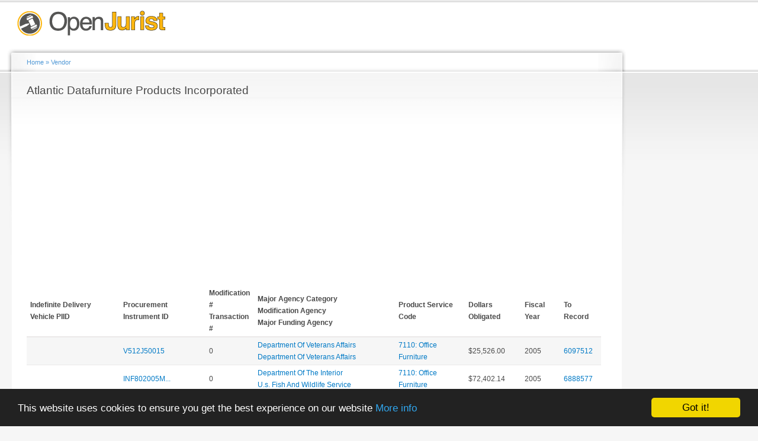

--- FILE ---
content_type: text/html; charset=utf-8
request_url: https://openjurist.org/gov/vendor/atlantic-datafurniture-products-incorporated
body_size: 4357
content:
<!DOCTYPE html PUBLIC "-//W3C//DTD XHTML+RDFa 1.0//EN"
  "http://www.w3.org/MarkUp/DTD/xhtml-rdfa-1.dtd">
<html xmlns="http://www.w3.org/1999/xhtml" xml:lang="en" version="XHTML+RDFa 1.0" dir="ltr"
  xmlns:content="http://purl.org/rss/1.0/modules/content/"
  xmlns:dc="http://purl.org/dc/terms/"
  xmlns:foaf="http://xmlns.com/foaf/0.1/"
  xmlns:og="http://ogp.me/ns#"
  xmlns:rdfs="http://www.w3.org/2000/01/rdf-schema#"
  xmlns:sioc="http://rdfs.org/sioc/ns#"
  xmlns:sioct="http://rdfs.org/sioc/types#"
  xmlns:skos="http://www.w3.org/2004/02/skos/core#"
  xmlns:xsd="http://www.w3.org/2001/XMLSchema#"
  xmlns:schema="http://schema.org/">

<head profile="http://www.w3.org/1999/xhtml/vocab">
  <meta http-equiv="Content-Type" content="text/html; charset=utf-8" />
<meta name="viewport" content="width=device-width, height=device-height, initial-scale=1.0, minimum-scale=1.0, maximum-scale=1.0, user-scalable=yes" />
<link rel="shortlink" href="/gov/taxonomy/term/520064" />
<link rel="canonical" href="/gov/vendor/atlantic-datafurniture-products-incorporated" />
<meta name="Generator" content="Drupal 7 (http://drupal.org)" />
  <title>Atlantic Datafurniture Products Incorporated | OpenJurist Government Spending</title>
  <link type="text/css" rel="stylesheet" href="https://openjurist.org/gov/sites/default/files/css/css_fogQS6m4CawAdzwK4xIN5rSSogeN9JpLQTa6SBNdvzY.css" media="all" />
<link type="text/css" rel="stylesheet" href="https://openjurist.org/gov/sites/default/files/css/css_wO6xKxMJa_yJcEipHydC63_kiL3yPrsvixFUnGdydBE.css" media="all" />
<link type="text/css" rel="stylesheet" href="https://openjurist.org/gov/sites/default/files/css/css_Ox5ij99svcxc7verd4d3MMAGmt5Vj6SNapFlN_D-7Zk.css" media="all" />
<style type="text/css" media="all">
<!--/*--><![CDATA[/*><!--*/
.panels-flexible-new .panels-flexible-region {
  padding: 0;
}

.panels-flexible-new .panels-flexible-region-inside {
  padding-right: 0.5em;
  padding-left: 0.5em;
}

.panels-flexible-new .panels-flexible-region-inside-first {
  padding-left: 0;
}

.panels-flexible-new .panels-flexible-region-inside-last {
  padding-right: 0;
}

.panels-flexible-new .panels-flexible-column {
  padding: 0;
}

.panels-flexible-new .panels-flexible-column-inside {
  padding-right: 0.5em;
  padding-left: 0.5em;
}

.panels-flexible-new .panels-flexible-column-inside-first {
  padding-left: 0;
}

.panels-flexible-new .panels-flexible-column-inside-last {
  padding-right: 0;
}

.panels-flexible-new .panels-flexible-row {
  padding: 0 0 0.5em 0;
  margin: 0;
}

.panels-flexible-new .panels-flexible-row-last {
  padding-bottom: 0;
}

.panels-flexible-column-new-main {
  float: left;
  width: 99.0000%;
}

.panels-flexible-new-inside {
  padding-right: 0px;
}

.panels-flexible-new {
  width: auto;
}

.panels-flexible-region-new-center {
  float: left;
  width: 99.0000%;
}

.panels-flexible-row-new-main-row-inside {
  padding-right: 0px;
}


/*]]>*/-->
</style>
<link type="text/css" rel="stylesheet" href="https://openjurist.org/gov/sites/default/files/css/css_jypmCOPDuvLtwxMYSdfOljUletJxPk65oVydI7LvvKk.css" media="all" />
<link type="text/css" rel="stylesheet" href="https://openjurist.org/gov/sites/default/files/css/css_k3snrbsthqot7V7ccRZHS9OkCZkwBv4adtNieIVlbEU.css" media="print" />

<!--[if lt IE 7]>
<link type="text/css" rel="stylesheet" href="https://openjurist.org/gov/themes/garland/fix-ie.css?snjnk6" media="all" />
<![endif]-->
  <script type="text/javascript" src="https://openjurist.org/gov/sites/default/files/js/js_Xjzh1hVfcgVAixhmmB6Go8TUMPOiprA-2vkC-oWXARQ.js"></script>
<script type="text/javascript" src="https://openjurist.org/gov/sites/default/files/js/js_VaTlC5jNdxR2e4HzWsuiV1jhDftON6pzITcrr9IQmXA.js"></script>
<script type="text/javascript">
<!--//--><![CDATA[//><!--
jQuery.extend(Drupal.settings, {"basePath":"\/gov\/","pathPrefix":"","ajaxPageState":{"theme":"garland","theme_token":"KUcjOqLi2Iog66313suSvQO3W4u8qXLFG7RP8PMDSpI","js":{"misc\/jquery.js":1,"misc\/jquery.once.js":1,"misc\/drupal.js":1,"misc\/tableheader.js":1},"css":{"modules\/system\/system.base.css":1,"modules\/system\/system.menus.css":1,"modules\/system\/system.messages.css":1,"modules\/system\/system.theme.css":1,"modules\/field\/theme\/field.css":1,"modules\/node\/node.css":1,"modules\/user\/user.css":1,"sites\/all\/modules\/contrib\/views\/css\/views.css":1,"sites\/all\/modules\/contrib\/ctools\/css\/ctools.css":1,"sites\/all\/modules\/contrib\/panels\/css\/panels.css":1,"sites\/all\/modules\/contrib\/panels\/plugins\/layouts\/flexible\/flexible.css":1,"0":1,"themes\/garland\/style.css":1,"themes\/garland\/print.css":1,"themes\/garland\/fix-ie.css":1}}});
//--><!]]>
</script>
</head>
<body class="html not-front not-logged-in one-sidebar sidebar-second page-taxonomy page-taxonomy-term page-taxonomy-term- page-taxonomy-term-520064 fluid-width" >
  <div id="skip-link">
    <a href="#main-content" class="element-invisible element-focusable">Skip to main content</a>
  </div>
    <div id="wrapper"><div id="container" class="clearfix"><div id="header"><div id="logo-floater"><div id="branding"><strong><a href="/gov/"> <img src="https://openjurist.org/gov/sites/default/files/openjurist_logo_1.png" alt=" " title=" " id="logo" /> </a></strong></div></div></div><div id="center"><div id="squeeze"><div class="right-corner"><div class="left-corner"><h2 class="element-invisible">You are here</h2><div class="breadcrumb" xmlns:v="http://rdf.data-vocabulary.org/#"><span class="inline odd first" typeof="v:Breadcrumb"><a href="https://openjurist.org/gov/" rel="v:url" property="v:title">Home</a></span> <span class="delimiter">»</span> <span class="inline even last" typeof="v:Breadcrumb"><a href="https://openjurist.org/gov/vendor" rel="v:url" property="v:title">Vendor</a></span></div> <a id="main-content"></a><div id="tabs-wrapper" class="clearfix"><h1 class="with-tabs">Atlantic Datafurniture Products Incorporated</h1></div><div class="clearfix"><div class="region region-content"><div id="block-block-2" class="block block-block clearfix"><div class="content">
<script async src="//pagead2.googlesyndication.com/pagead/js/adsbygoogle.js"></script>
<ins class="adsbygoogle" style="display:block" data-ad-client="ca-pub-1426947767363811" data-ad-slot="7962848807" data-ad-format="auto"></ins>
<script>
(adsbygoogle = window.adsbygoogle || []).push({});
</script>
</div></div><div id="block-system-main" class="block block-system clearfix"><div class="content"><div class="panel-flexible panels-flexible-new clearfix" ><div class="panel-flexible-inside panels-flexible-new-inside"><div class="panels-flexible-region panels-flexible-region-new-center panels-flexible-region-first panels-flexible-region-last"><div class="inside panels-flexible-region-inside panels-flexible-region-new-center-inside panels-flexible-region-inside-first panels-flexible-region-inside-last"><div class="panel-pane pane-views pane-vendor" ><div class="pane-content"><div class="view view-vendor view-id-vendor view-display-id-default view-dom-id-ae71c5af00429a2e11490a667ab38449"><div class="view-content"><table class="views-table sticky-enabled cols-8" ><thead><tr><th class="views-field views-field-id-v-piid" scope="col"><div title="Indefinite Delivery Vehicles Procurement Instrument Identifier">Indefinite Delivery Vehicle PIID</div></th><th class="views-field views-field-piid" scope="col"><div title="Procurement Instrument Identifier">Procurement Instrument ID</div></th><th class="views-field views-field-mod-number" scope="col"><div class="mod_number" title="Modification Number">Modification #</div><div class="transaction_number" title="Transaction Number">Transaction #</div></th><th class="views-field views-field-field-agency-categories" scope="col"><div class="ma">Major Agency Category</div><div class="mo">Modification Agency</div><div class="mf">Major Funding Agency</div></th><th class="views-field views-field-field-product-or-service-code" scope="col"> Product Service Code</th><th class="views-field views-field-dollars-obligated" scope="col"> Dollars Obligated</th><th class="views-field views-field-fiscal-year" scope="col"> Fiscal Year</th><th class="views-field views-field-link-openjurist-uspc" scope="col"> To Record</th></tr></thead><tbody><tr class="odd views-row-first"><td class="views-field views-field-id-v-piid" ></td><td class="views-field views-field-piid" > <a href="/gov/piid/V512J50015">V512J50015</a></td><td class="views-field views-field-mod-number" ><div class="mod_number">0</div><div class="transaction_number"></div></td><td class="views-field views-field-field-agency-categories" ><div class="field-agency-category ma"> <a href="/gov/agency/department-veterans-affairs" typeof="skos:Concept" property="rdfs:label skos:prefLabel" datatype="">Department Of Veterans Affairs</a></div><div class="field-agency-category mo"> <a href="/gov/agency/department-veterans-affairs" typeof="skos:Concept" property="rdfs:label skos:prefLabel" datatype="">Department Of Veterans Affairs</a></div></td><td class="views-field views-field-field-product-or-service-code" > <a href="/gov/product-or-service-code/7110-office-furniture" typeof="skos:Concept" property="rdfs:label skos:prefLabel" datatype="">7110: Office Furniture</a></td><td class="views-field views-field-dollars-obligated" > $25,526.00</td><td class="views-field views-field-fiscal-year" > 2005</td><td class="views-field views-field-link-openjurist-uspc" > <a href="/gov/prime-contract/v512j50015-department-veterans-affairs-atlantic-datafurniture-products-incorporated">6097512</a></td></tr><tr class="even"><td class="views-field views-field-id-v-piid" ></td><td class="views-field views-field-piid" > <a href="/gov/piid/INF802005M0013">INF802005M...</a></td><td class="views-field views-field-mod-number" ><div class="mod_number">0</div><div class="transaction_number"></div></td><td class="views-field views-field-field-agency-categories" ><div class="field-agency-category ma"> <a href="/gov/agency/department-interior" typeof="skos:Concept" property="rdfs:label skos:prefLabel" datatype="">Department Of The Interior</a></div><div class="field-agency-category mo"> <a href="/gov/agency/us-fish-and-wildlife-service" typeof="skos:Concept" property="rdfs:label skos:prefLabel" datatype="">U.s. Fish And Wildlife Service</a></div></td><td class="views-field views-field-field-product-or-service-code" > <a href="/gov/product-or-service-code/7110-office-furniture" typeof="skos:Concept" property="rdfs:label skos:prefLabel" datatype="">7110: Office Furniture</a></td><td class="views-field views-field-dollars-obligated" > $72,402.14</td><td class="views-field views-field-fiscal-year" > 2005</td><td class="views-field views-field-link-openjurist-uspc" > <a href="/gov/prime-contract/inf802005m0013-department-interior-atlantic-datafurniture-products-incorporated">6888577</a></td></tr><tr class="odd"><td class="views-field views-field-id-v-piid" ></td><td class="views-field views-field-piid" > <a href="/gov/piid/INF814205M275">INF814205M...</a></td><td class="views-field views-field-mod-number" ><div class="mod_number">0</div><div class="transaction_number"></div></td><td class="views-field views-field-field-agency-categories" ><div class="field-agency-category ma"> <a href="/gov/agency/department-interior" typeof="skos:Concept" property="rdfs:label skos:prefLabel" datatype="">Department Of The Interior</a></div><div class="field-agency-category mo"> <a href="/gov/agency/us-fish-and-wildlife-service" typeof="skos:Concept" property="rdfs:label skos:prefLabel" datatype="">U.s. Fish And Wildlife Service</a></div></td><td class="views-field views-field-field-product-or-service-code" > <a href="/gov/product-or-service-code/7110-office-furniture" typeof="skos:Concept" property="rdfs:label skos:prefLabel" datatype="">7110: Office Furniture</a></td><td class="views-field views-field-dollars-obligated" > $21,052.40</td><td class="views-field views-field-fiscal-year" > 2005</td><td class="views-field views-field-link-openjurist-uspc" > <a href="/gov/prime-contract/inf814205m275-department-interior-atlantic-datafurniture-products-incorporated">8061142</a></td></tr><tr class="even"><td class="views-field views-field-id-v-piid" ></td><td class="views-field views-field-piid" > <a href="/gov/piid/EP06W000217">EP06W00021...</a></td><td class="views-field views-field-mod-number" ><div class="mod_number">0</div><div class="transaction_number"></div></td><td class="views-field views-field-field-agency-categories" ><div class="field-agency-category ma"> <a href="/gov/agency/environmental-protection-agency" typeof="skos:Concept" property="rdfs:label skos:prefLabel" datatype="">Environmental Protection Agency</a></div><div class="field-agency-category mo"> <a href="/gov/agency/environmental-protection-agency" typeof="skos:Concept" property="rdfs:label skos:prefLabel" datatype="">Environmental Protection Agency</a></div><div class="field-agency-category mf"> <a href="/gov/agency/environmental-protection-agency" typeof="skos:Concept" property="rdfs:label skos:prefLabel" datatype="">Environmental Protection Agency</a></div></td><td class="views-field views-field-field-product-or-service-code" > <a href="/gov/product-or-service-code/7110-office-furniture" typeof="skos:Concept" property="rdfs:label skos:prefLabel" datatype="">7110: Office Furniture</a></td><td class="views-field views-field-dollars-obligated" > $5,791.11</td><td class="views-field views-field-fiscal-year" > 2006</td><td class="views-field views-field-link-openjurist-uspc" > <a href="/gov/prime-contract/ep06w000217-environmental-protection-agency-atlantic-datafurniture-products">8776958</a></td></tr><tr class="odd"><td class="views-field views-field-id-v-piid" ></td><td class="views-field views-field-piid" > <a href="/gov/piid/V646A60846">V646A60846</a></td><td class="views-field views-field-mod-number" ><div class="mod_number">0</div><div class="transaction_number"></div></td><td class="views-field views-field-field-agency-categories" ><div class="field-agency-category ma"> <a href="/gov/agency/department-veterans-affairs" typeof="skos:Concept" property="rdfs:label skos:prefLabel" datatype="">Department Of Veterans Affairs</a></div><div class="field-agency-category mo"> <a href="/gov/agency/department-veterans-affairs" typeof="skos:Concept" property="rdfs:label skos:prefLabel" datatype="">Department Of Veterans Affairs</a></div></td><td class="views-field views-field-field-product-or-service-code" > <a href="/gov/product-or-service-code/7110-office-furniture" typeof="skos:Concept" property="rdfs:label skos:prefLabel" datatype="">7110: Office Furniture</a></td><td class="views-field views-field-dollars-obligated" > $1,256.60</td><td class="views-field views-field-fiscal-year" > 2006</td><td class="views-field views-field-link-openjurist-uspc" > <a href="/gov/prime-contract/v646a60846-department-veterans-affairs-atlantic-datafurniture-products-incorporated">9222552</a></td></tr><tr class="even"><td class="views-field views-field-id-v-piid" ></td><td class="views-field views-field-piid" > <a href="/gov/piid/INF814205M275">INF814205M...</a></td><td class="views-field views-field-mod-number" ><div class="mod_number">1</div><div class="transaction_number"></div></td><td class="views-field views-field-field-agency-categories" ><div class="field-agency-category ma"> <a href="/gov/agency/department-interior" typeof="skos:Concept" property="rdfs:label skos:prefLabel" datatype="">Department Of The Interior</a></div><div class="field-agency-category mo"> <a href="/gov/agency/us-fish-and-wildlife-service" typeof="skos:Concept" property="rdfs:label skos:prefLabel" datatype="">U.s. Fish And Wildlife Service</a></div></td><td class="views-field views-field-field-product-or-service-code" > <a href="/gov/product-or-service-code/7110-office-furniture" typeof="skos:Concept" property="rdfs:label skos:prefLabel" datatype="">7110: Office Furniture</a></td><td class="views-field views-field-dollars-obligated" > $265.66</td><td class="views-field views-field-fiscal-year" > 2006</td><td class="views-field views-field-link-openjurist-uspc" > <a href="/gov/prime-contract/inf814205m275-department-interior-atlantic-datafurniture-products-incorporated-mod-1">9491552</a></td></tr><tr class="odd"><td class="views-field views-field-id-v-piid" ></td><td class="views-field views-field-piid" > <a href="/gov/piid/DOCEB133W06SE4487">DOCEB133W0...</a></td><td class="views-field views-field-mod-number" ><div class="mod_number">0</div><div class="transaction_number"></div></td><td class="views-field views-field-field-agency-categories" ><div class="field-agency-category ma"> <a href="/gov/agency/department-commerce" typeof="skos:Concept" property="rdfs:label skos:prefLabel" datatype="">Department Of Commerce</a></div><div class="field-agency-category mo"> <a href="/gov/agency/national-oceanic-and-atmospheric-administration" typeof="skos:Concept" property="rdfs:label skos:prefLabel" datatype="">National Oceanic And Atmospheric Administration</a></div></td><td class="views-field views-field-field-product-or-service-code" ></td><td class="views-field views-field-dollars-obligated" > $459.42</td><td class="views-field views-field-fiscal-year" > 2006</td><td class="views-field views-field-link-openjurist-uspc" > <a href="/gov/prime-contract/doceb133w06se4487-department-commerce-atlantic-datafurniture-products-incorporated">9643898</a></td></tr><tr class="even"><td class="views-field views-field-id-v-piid" ></td><td class="views-field views-field-piid" > <a href="/gov/piid/DOCEB133W06SE4705">DOCEB133W0...</a></td><td class="views-field views-field-mod-number" ><div class="mod_number">0</div><div class="transaction_number"></div></td><td class="views-field views-field-field-agency-categories" ><div class="field-agency-category ma"> <a href="/gov/agency/department-commerce" typeof="skos:Concept" property="rdfs:label skos:prefLabel" datatype="">Department Of Commerce</a></div><div class="field-agency-category mo"> <a href="/gov/agency/national-oceanic-and-atmospheric-administration" typeof="skos:Concept" property="rdfs:label skos:prefLabel" datatype="">National Oceanic And Atmospheric Administration</a></div></td><td class="views-field views-field-field-product-or-service-code" ></td><td class="views-field views-field-dollars-obligated" > $1,092.80</td><td class="views-field views-field-fiscal-year" > 2006</td><td class="views-field views-field-link-openjurist-uspc" > <a href="/gov/prime-contract/doceb133w06se4705-department-commerce-atlantic-datafurniture-products-incorporated">10271416</a></td></tr><tr class="odd views-row-last"><td class="views-field views-field-id-v-piid" ></td><td class="views-field views-field-piid" > <a href="/gov/piid/W74V8H06P0421">W74V8H06P0...</a></td><td class="views-field views-field-mod-number" ><div class="mod_number">0</div><div class="transaction_number"></div></td><td class="views-field views-field-field-agency-categories" ><div class="field-agency-category ma"> <a href="/gov/agency/department-defense" typeof="skos:Concept" property="rdfs:label skos:prefLabel" datatype="">Department Of Defense</a></div><div class="field-agency-category mo"> <a href="/gov/agency/department-army" typeof="skos:Concept" property="rdfs:label skos:prefLabel" datatype="">Department Of The Army</a></div><div class="field-agency-category mf"> <a href="/gov/agency/department-defense" typeof="skos:Concept" property="rdfs:label skos:prefLabel" datatype="">Department Of Defense</a></div></td><td class="views-field views-field-field-product-or-service-code" > <a href="/gov/product-or-service-code/7110-office-furniture" typeof="skos:Concept" property="rdfs:label skos:prefLabel" datatype="">7110: Office Furniture</a></td><td class="views-field views-field-dollars-obligated" > $3,086.00</td><td class="views-field views-field-fiscal-year" > 2006</td><td class="views-field views-field-link-openjurist-uspc" > <a href="/gov/prime-contract/w74v8h06p0421-department-defense-atlantic-datafurniture-products-incorporated">11520659</a></td></tr></tbody></table></div></div></div></div></div></div></div></div></div></div></div></div><div class="region region-footer"><div id="block-block-3" class="block block-block clearfix"><div class="content">
<script>
(function(i,s,o,g,r,a,m){i['GoogleAnalyticsObject']=r;i[r]=i[r]||function(){
(i[r].q=i[r].q||[]).push(arguments)},i[r].l=1*new Date();a=s.createElement(o),
m=s.getElementsByTagName(o)[0];a.async=1;a.src=g;m.parentNode.insertBefore(a,m)
})(window,document,'script','//www.google-analytics.com/analytics.js','ga');
ga('create', 'UA-500716-14', 'auto');
ga('send', 'pageview');
</script>
</div></div><div id="block-block-5" class="block block-block clearfix"><div class="content"> <script type="text/javascript">
<!--//--><![CDATA[// ><!--
window.cookieconsent_options = {"message":"This website uses cookies to ensure you get the best experience on our website","dismiss":"Got it!","learnMore":"More info","link":"https://openjurist.org/terms-of-use","theme":"dark-bottom"};
//--><!]]>
</script><script type="text/javascript" src="//cdnjs.cloudflare.com/ajax/libs/cookieconsent2/1.0.9/cookieconsent.min.js"></script></div></div></div></div></div></div></div><div id="sidebar-second" class="sidebar"><div class="region region-sidebar-second"><div id="block-block-1" class="block block-block clearfix"><div class="content">
<script async src="//pagead2.googlesyndication.com/pagead/js/adsbygoogle.js"></script>
<ins class="adsbygoogle" style="display:inline-block;width:300px;height:600px" data-ad-client="ca-pub-1426947767363811" data-ad-slot="5009382409"></ins>
<script>
(adsbygoogle = window.adsbygoogle || []).push({});
</script>
</div></div><div id="block-block-6" class="block block-block clearfix"><div class="content">
<script async src="//pagead2.googlesyndication.com/pagead/js/adsbygoogle.js"></script>
<ins class="adsbygoogle" style="display:inline-block;width:300px;height:600px" data-ad-client="ca-pub-1426947767363811" data-ad-slot="8665948007"></ins>
<script>
(adsbygoogle = window.adsbygoogle || []).push({});
</script>
</div></div></div></div></div></div>  <script defer src="https://static.cloudflareinsights.com/beacon.min.js/vcd15cbe7772f49c399c6a5babf22c1241717689176015" integrity="sha512-ZpsOmlRQV6y907TI0dKBHq9Md29nnaEIPlkf84rnaERnq6zvWvPUqr2ft8M1aS28oN72PdrCzSjY4U6VaAw1EQ==" data-cf-beacon='{"version":"2024.11.0","token":"88e43a6ec0ce4c40a7593a32a2db2563","r":1,"server_timing":{"name":{"cfCacheStatus":true,"cfEdge":true,"cfExtPri":true,"cfL4":true,"cfOrigin":true,"cfSpeedBrain":true},"location_startswith":null}}' crossorigin="anonymous"></script>
</body>
</html>


--- FILE ---
content_type: text/html; charset=utf-8
request_url: https://www.google.com/recaptcha/api2/aframe
body_size: 266
content:
<!DOCTYPE HTML><html><head><meta http-equiv="content-type" content="text/html; charset=UTF-8"></head><body><script nonce="a4MdIbQJFfMtv64AfAp8EQ">/** Anti-fraud and anti-abuse applications only. See google.com/recaptcha */ try{var clients={'sodar':'https://pagead2.googlesyndication.com/pagead/sodar?'};window.addEventListener("message",function(a){try{if(a.source===window.parent){var b=JSON.parse(a.data);var c=clients[b['id']];if(c){var d=document.createElement('img');d.src=c+b['params']+'&rc='+(localStorage.getItem("rc::a")?sessionStorage.getItem("rc::b"):"");window.document.body.appendChild(d);sessionStorage.setItem("rc::e",parseInt(sessionStorage.getItem("rc::e")||0)+1);localStorage.setItem("rc::h",'1768979801417');}}}catch(b){}});window.parent.postMessage("_grecaptcha_ready", "*");}catch(b){}</script></body></html>